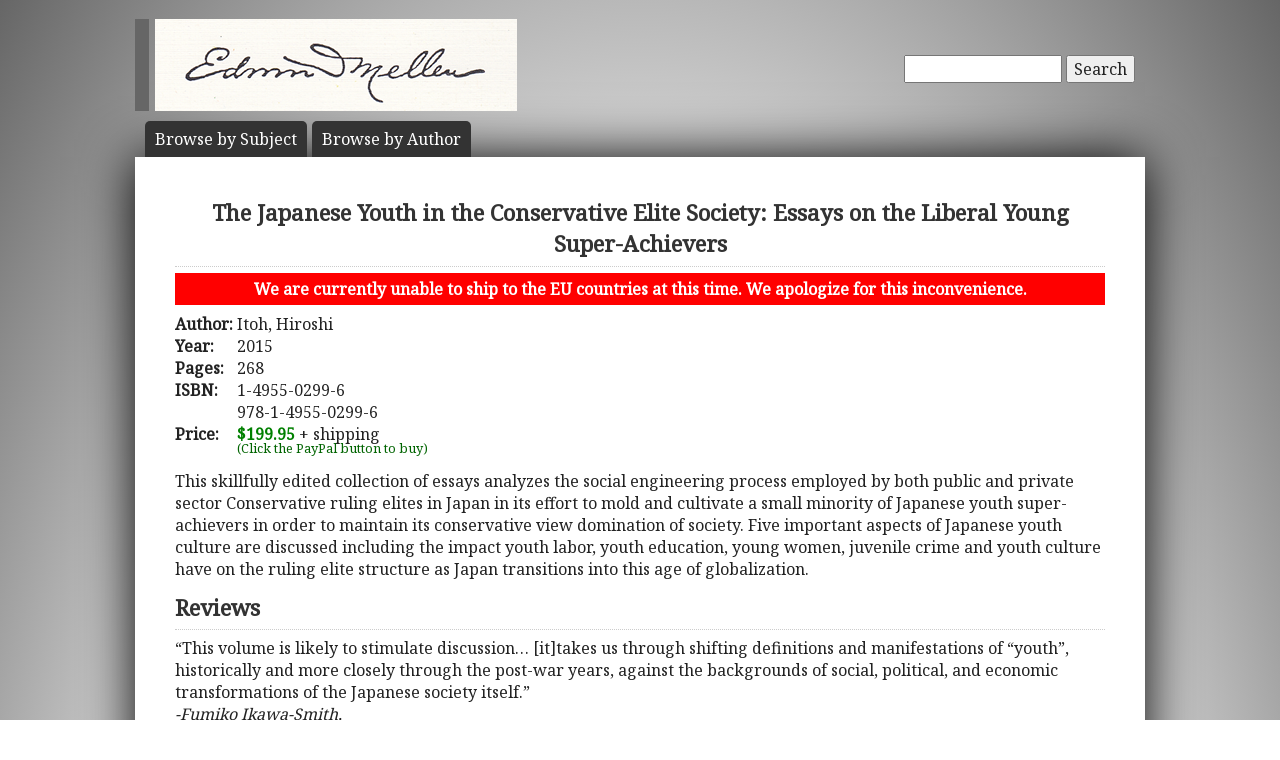

--- FILE ---
content_type: text/html; charset=UTF-8
request_url: https://mellenpress.com/book/The-Japanese-Youth-in-the-Conservative-Elite-Society-Essays-on-the-Liberal-Young-Super-Achievers/9105/
body_size: 5556
content:
<!doctype html>
<html class="no-js" lang="">
    <head>
        <meta charset="utf-8">
        <meta http-equiv="x-ua-compatible" content="ie=edge">
        <title>Academic Book: The Japanese Youth in the Conservative Elite Society:  Essays on the Liberal Young Super-Achievers</title>
        <meta name="description" content="This skillfully edited collection of essays analyzes the social engineering process employed by both public and private sector Conservative ruling elites in Japan in its effort to mold and cultivate a small minority of Japanese youth super-achievers in order to maintain its conservative view domination of society. Five important aspects of Japanese youth culture are discussed including the impact youth labor, youth education, young women, juvenile crime and youth culture have on the ruling elite structure as Japan transitions into this age of globalization.">
		<meta name="viewport" content="width=device-width, initial-scale=1">
        <meta name="author" content="WebTYs.com">
        <link rel="apple-touch-icon" href="apple-touch-icon.png">
		<link rel="stylesheet" href="https://fonts.googleapis.com/css?family=Noto+Serif">
		<link rel="stylesheet" href="/css/font-awesome.min.css">
		<link rel="stylesheet" href="/css/colorbox.css">
		<link rel="stylesheet" href="/css/forms.css">
        <link rel="stylesheet" href="/css/normalize.css">
        <link rel="stylesheet" href="/css/grid.css">
        <link rel="stylesheet" href="/css/main.css">
        <link rel="stylesheet" href="/css/helper.css">
		<link rel="stylesheet" href="/css/print.css" media="print">
		<!--[if IE]>
		<link rel="stylesheet" href="/css/ie.css" type="text/css" />
		<![endif]-->
        <script src="/js/vendor/modernizr-2.8.3.min.js"></script>
        <script src="/js/wyzz.js"></script>
    </head>
    <body>
        <!--[if lt IE 8]>
            <p class="browserupgrade">You are using an <strong>outdated</strong> browser. Please <a href="http://browsehappy.com/">upgrade your browser</a> to improve your experience.
        <![endif]-->

		<center>
		<div id="wrapper">
			<div id="nav" style="position: relative;">
				<div id="google" style="float: right; margin-top: 55px; text-align: right;">
										<form method="post" action="/search/">
						<input type="text"   name="q" size="20" maxlength="255" value="" style="width: 150px;" id="sbox" /> <button><span class="hide-hl">Search</span><span class="hl-show h-show"><i class="fa fa-search"></i></span></button>
						<input type="hidden" name="sitesearch" value="mellenpress.com" />
					</form>
					
				</div>
				<a href="/"><img src="/img/mellenxpbw.png" id="logo" alt="The Edwin Mellen Press" style="margin-left: -10px;" ></a>
				
									
				<ul id="globalnav" class="sf-menu" style="margin-top: 10px;">
					<!--
					<li class="current">
						<a href="/new-titles/"><span class="hide-hl">Browse </span>Prize Winners</a>
					</li>
					-->
					<li>
						<a class="sf-with-ul" href="/published-subjects/"><span class="hide-hl">Browse by  </span>Subject<span class="hl-show h-show">s</span></a>
					</li>
					<li>
						<a class="sf-with-ul" href="/academic-authors/"><span class="hide-hl">Browse by  </span>Author<span class="hl-show h-show">s</span></a>
					</li>
				</ul>
								</div>
			<div id="body">
				<section itemprop="mainEntity" itemscope itemtype="http://schema.org/Book">
				<h1><span itemprop="name">The Japanese Youth in the Conservative Elite Society:  Essays on the Liberal Young Super-Achievers</span></h1>
				<div style="padding: 5px 10px; margin-bottom: 8px; text-align: center; background-color: red; color: white; font-weight: bold;">We are currently unable to ship to the EU countries at this time.  We apologize for this inconvenience.</div>
				<table border="0"><tr><td valign="top"><b>Author:</b>&nbsp;</td><td valign="top" colspan="2"><span itemprop="author">Itoh, Hiroshi</a></span></td></tr><tr><td><b>Year:</b></td><td colspan="2"><span itemprop="datePublished">2015</span></td></tr><tr><td><b>Pages:</b></td><td colspan="2"><span itemprop="numberOfPages">268</span></td></tr><tr><td valign=top><b>ISBN:</b></td><td valign=top colspan="2"><span itemprop="isbn">1-4955-0299-6<br/>978-1-4955-0299-6</span></td></tr><tr><td><b>Price:</b></td><td colspan="2"><span class="price" itemprop="price">$199.95</span><meta itemprop="priceCurrency" content="USD" /> + shipping</td></tr><tr><td></td><td><div id="paypal-button-container"></div><small style="display: block; transform: translateY(-5px); color:darkgreen;">(Click the PayPal button to buy)</small></td></tr></table></section><div class="bookDesc padTop5">This skillfully edited collection of essays analyzes the social engineering process employed by both public and private sector Conservative ruling elites in Japan in its effort to mold and cultivate a small minority of Japanese youth super-achievers in order to maintain its conservative view domination of society. Five important aspects of Japanese youth culture are discussed including the impact youth labor, youth education, young women, juvenile crime and youth culture have on the ruling elite structure as Japan transitions into this age of globalization.</div><h3 class="aleft padTop5">Reviews</h3><div class="bookTOP">“This volume is likely to stimulate discussion… [it]takes us through shifting definitions and manifestations of “youth”, historically and more closely through the post-war years, against the backgrounds of social, political, and economic transformations of the Japanese society itself.”<br>
<i>-Fumiko Ikawa-Smith,<br>
Professor Emerita,<br>
McGill University</i><br><br>



“The contribution of this work to scholarship is clear… the work has refined the concept of elitism by clarifying the grey areas of young future elites. It has also articulated conservatism in different context and different policy issues. All in all, this work is ambitious and unique by offering important interpretations to key concepts and theory building.”<br>
<i>-Professor Shin-ichi Nishikawa,<br>
School of Political Science & Economics,<br>
Meiji University, Tokyo</i><br><br>

“…the editors of this book are among the first to combine the conservative youth culture and elite super-achievers in Japan. In this sense, the present editors articulate some of what has been suspected of Japanese Youth culture in the face of challenging Japanese economy.”<br>
<i>Michi Tamai,<br>
Oberlin University, Tokyo</i><br><br></div><h3 class="aleft padTop5">Table of Contents</h3><div class="bookTOP">Abstract<br>
Foreword by Fumiko Ikawa-Smith<br>
Preface Hiroshi Itoh<br>
Chapter 1: Youth Culture – Hiroshi Itoh and Tatsuo Arai<br>
1.	Youth Pop Culture<br>
2.	Changing Youth Culture<br>
3.	Conservative Culture<br>
4.	The Culture of Educational Meritocracy<br>
Reading 1: The Precariat as proletarian Literature: Poverty and Youth Culture – Shigemi Nakagawa<br>

Chapter 2:  Youth Labor – Bernard Bernier<br>
1.	Antecedents of the Labor System<br>
2.	The Post-War Labor System<br>
3.	Changes in the 1980s and Thereafter<br>
Reading 2: Temporary Workers’ Unions and Political Representation – Vincent Mirza<br>

Chapter 3:  Juvenile Criminal Justice – Hiroshi Itoh<br>
1.	Youth Delinquency<br>
2.	The Youth in the Aum Truth Sect<br>
3.	The Conservatively Revised Juvenile Law<br>
4.	Victim’s Rights in Juvenile Crime<br>
Reading 3:  Youth Madness and the Invisible Monster: Juvenile Delinquency in Japan – Akané D’Orangeville<br>

Chapter 4:  Young Women Bernard Bernier and Hiroshi Itoh<br>
1.	Confucianism<br>
2.	Work and Career Choice<br>
3.	Marriage, Family and Divorce<br>
4.	A Declining Birth Rate<br>
Reading 4: What do Young Japanese Women Think of Marriage, Work and Career?  Bernard Bernier<br>

Chapter 5:  Youth Education – Hiroshi Itoh<br>
1.	The Rudimentary Mass Education<br>
2.	The Post-War Egalitarian Education<br>
3.	Educational Meritocracy and Flexible Curriculum<br>
4.	Japan’s Higher Education<br>
5.	Moral Education and Conservatism<br>
Reading 5: Bushido and Education for Young People: Inouse Tetsujiro and Yamaji Aizan Yushi Ito<br>

Chapter 6:  Globalization – Hiroshi Itoh and Tatsuo Arai<br>
1.	Globalization and Japan’s Political Economy<br>
2.	Globalization and Japanese Youth<br>
3.	The <i>Mango</i> and the <i> Anime</i> as Cultural Diffusion<br>
4.	Globalization of Japan’s Higher Education<br>
Reading 6:  Academic Harassment: A Japanese Female Student at an American College – Hiroshi Itoh<br>

Reading 7:  Ninja and Ninjette: Toward the Theory of Planetary Iconology – Takayuki Tatsumi<br>
Conclusions – Hiroshi Itoh<br>
Selected Bibliography<br></div><br/><h3 class="aleft padTop5">Other Japan & Japanese Studies Books</h3><div class="bookTOP"><div style="padding-bottom: 10px;text-indent: -49px; padding-left: 49px;">2003 - <a class="bold" href="/book/Prejudice-and-Discrimination-in-Japan-The-Buraku-Issue/5661/">Prejudice and Discrimination in Japan:  The Buraku Issue</a></div><div style="padding-bottom: 10px;text-indent: -49px; padding-left: 49px;">2016 - <a class="bold" href="/book/Memoirs-Diaries-and-Personal-Reflections-From-Meihi-Taisho-Japan-1868-1926-A-Selection-Of-and-Commentary-Upon-Literary-Miscellanies-of-the-kindai-period/9288/">Memoirs, Diaries, and Personal Reflections From Meihi- Taisho Japan (1868-1926):  A Selection Of, and Commentary Upon Literary Miscellanies of the kindai period</a></div><div style="padding-bottom: 10px;text-indent: -49px; padding-left: 49px;">1998 - <a class="bold" href="/book/The-Diaries-and-Letters-of-Sir-Ernest-Mason-Satow-1843-1929-A-Scholar-Diplomat-in-East-Asia-Selected-Edited-and-Annotated-by-Ian-C-Ruxton/3443/">The Diaries and Letters of Sir Ernest Mason Satow (1843-1929): A Scholar-Diplomat in East Asia Selected, Edited, and Annotated by Ian C. Ruxton</a></div>>> <a href="/subject/the-diaries-and-letters-of-sir-ernest-mason-satow-1843-1929-a-scholar-diplomat-in-east-asia-selected-edited-and-annotated-by-ian-c-ruxton/228/">See all our Japan & Japanese Studies books</a><br/></div>				<div class="clearall">&nbsp;</div>
			</div>

		<script src="https://www.paypal.com/sdk/js?client-id=AUkTWs60i6ZqkVrTTVVUOQyFeGxmDmnOP8vil9dckygPMU-G4yiNR22jEUf7oZaWmEtyhNtfn6EOGa6u&currency=USD&intent=capture&enable-funding=venmo" data-sdk-integration-source="integrationbuilder"></script>
		<script>
		  // PHP variables passed to JavaScript
		  const itemPrice = 199.95;
		  const itemDescription = "The Japanese Youth in the Conservative Elite Society:  Essays on the L... (1-4955-0299-6 / 978-1-4955-0299-6)";

		  const paypalButtonsComponent = paypal.Buttons({
			  style: {
				color: "gold",
				shape: "rect",
				layout: "horizontal"
			  },

			  // Set up the transaction
			  createOrder: (data, actions) => {
				  const createOrderPayload = {
					  purchase_units: [{
						  description: itemDescription,
						  amount: {
							  currency_code: "USD",
							  value: itemPrice.toFixed(2), // Initial amount without shipping
							  breakdown: {
								  item_total: {
									  currency_code: "USD",
									  value: itemPrice.toFixed(2),
								  },
								  shipping: {
									  currency_code: "USD",
									  value: "0.00", // Will be set in onShippingChange
								  }
							  }
						  }
					  }]
				  };
				  return actions.order.create(createOrderPayload);
			  },

			  // Handle shipping address changes
			  onShippingChange: (data, actions) => {
				  const shippingAddress = data.shipping_address;
				  const isInternational = shippingAddress.country_code !== "US"; // Replace "US" if needed

				  // Calculate shipping cost based on price tiers
				  let shippingCost;
				  if (isInternational) {
					  if (itemPrice <= 200) shippingCost = 300;
					  else if (itemPrice <= 400) shippingCost = 400;
					  else shippingCost = 500; // $400.01+
				  } else { // Domestic
					  if (itemPrice <= 200) shippingCost = 14;
					  else if (itemPrice <= 400) shippingCost = 16;
					  else if (itemPrice <= 600) shippingCost = 18;
					  else shippingCost = 20; // $600.01+
				  }

				  // Update order with new shipping and total
				  return actions.order.patch([
					  {
						  op: "replace",
						  path: "/purchase_units/@reference_id=='default'/amount",
						  value: {
							  currency_code: "USD",
							  value: (itemPrice + shippingCost).toFixed(2),
							  breakdown: {
								  item_total: {
									  currency_code: "USD",
									  value: itemPrice.toFixed(2),
								  },
								  shipping: {
									  currency_code: "USD",
									  value: shippingCost.toFixed(2),
								  }
							  }
						  }
					  }
				  ]);
			  },

			  // Finalize transaction
			  onApprove: (data, actions) => {
				  return actions.order.capture().then(details => {
					  console.log('Transaction completed', details);
					  // Optional: Redirect to thank-you page or show success message
				  });
			  },

			  onError: (err) => {
				  console.error('PayPal checkout error:', err);
			  }
		  });

		  paypalButtonsComponent
			  .render("#paypal-button-container")
			  .catch((err) => {
				  console.error('PayPal button render failed:', err);
			  });
		</script>
		</div>

		<footer>
			<a target="_blank" href="https://www.facebook.com/MellenPress"><div class="social"><img src="/img/i_facebook.png" border="0" /></div></a>
			<a target="_blank" href="#"><div class="social"><img src="/img/i_twitter.png" border="0" /></div></a>
 		    Scholarly publisher of academic research.<br/>
	    	<a href="/contact-editors/">Contact</a> | 
    		<a href="/privacy-policy/">Privacy Policy</a> | 
	    	<a href="/terms-of-use/">Terms of Use</a><br/>
	        Copyright &copy; 2009. All Rights Reserved.
		    <span class="hide-hp">| 0.0422 sec</span><br>
			Maintained by <a class="foot" target="_blank" href="http://www.webtys.com/">Buffalo web designers: WebTY's</a>.
		</footer>
		</center>
		
        <script src="https://ajax.googleapis.com/ajax/libs/jquery/1.11.3/jquery.min.js"></script>
        <script>window.jQuery || document.write('<script src="/js/vendor/jquery-1.11.3.min.js"><\/script>')</script>
        <script src="//cdn.jsdelivr.net/webshim/1.14.5/polyfiller.js"></script>
		<script src="/js/jquery.colorbox-min.js"></script>
		<script src="/js/jquery.elastic.js"></script>
		<script src="/js/hoverIntent.js"></script>
		<script src="/js/superfish.js"></script>
		<script src="/js/jCarouselLite.js"></script>
        <script src="/js/plugins.js"></script>
        <script src="/js/main.js"></script>

		        <script>
            (function(b,o,i,l,e,r){b.GoogleAnalyticsObject=l;b[l]||(b[l]=
            function(){(b[l].q=b[l].q||[]).push(arguments)});b[l].l=+new Date;
            e=o.createElement(i);r=o.getElementsByTagName(i)[0];
            e.src='https://www.google-analytics.com/analytics.js';
            r.parentNode.insertBefore(e,r)}(window,document,'script','ga'));
            ga('create','UA-81234736-1','auto');ga('send','pageview');
        </script>
		    </body>
</html>
